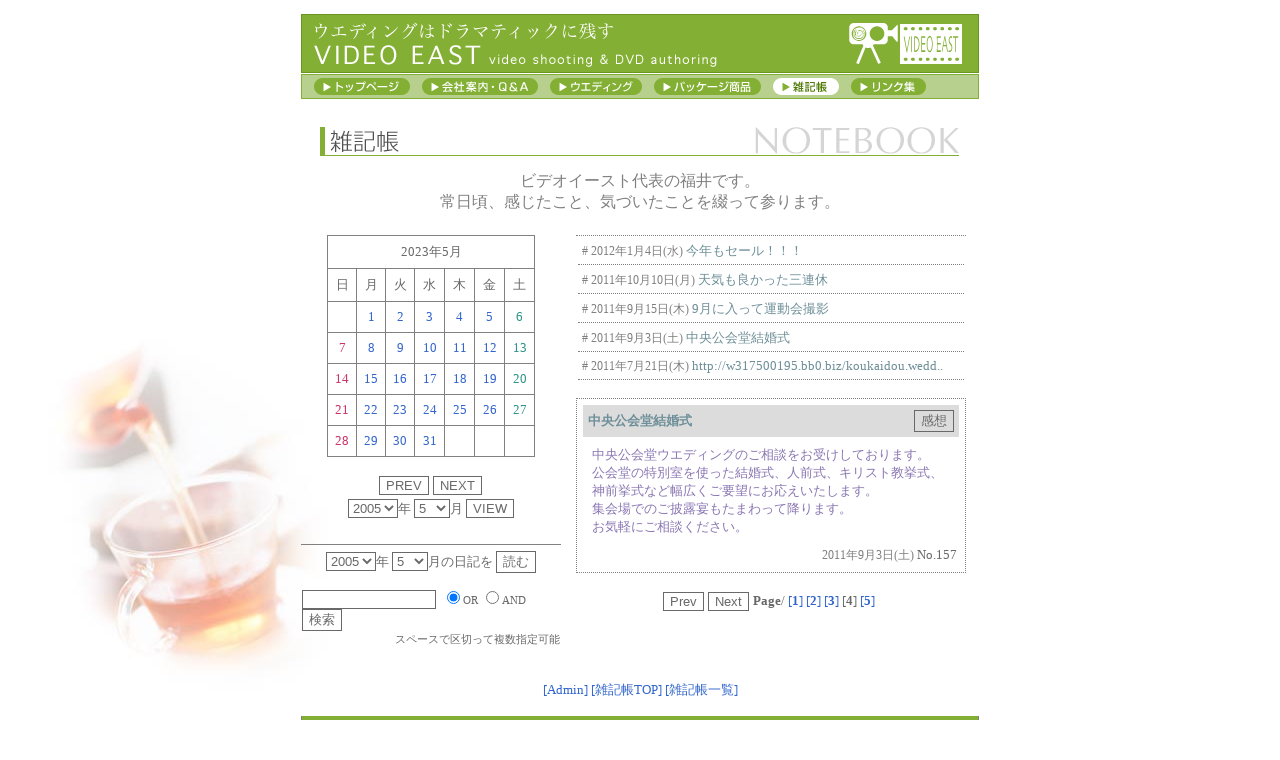

--- FILE ---
content_type: text/html
request_url: http://www.videoeast.net/diary_cgi/spl1_diary.cgi?cat=30&action=showlast&year=2023&month=5&next_page=3
body_size: 30355
content:
<HTML>
<HEAD>
<META HTTP-EQUIV="Content-Type" CONTENT="text/html;charset=EUC-JP">
<TITLE>ウエディングビデオ撮影・編集・製作のビデオ イースト</TITLE>
<STYLE TYPE="text/css"><!--
BODY,TABLE,TR,TD,TH {font-size:10pt;}
input,textarea,select{border-left:1px solid Dimgray;
border-right:1px solid Dimgray;
border-top:1px solid Dimgray;
border-bottom:1px solid Dimgray;
font-size:13px;color:Dimgray;background-color: transparent; }
BODY{
 background-attachment: fixed;
 background-position: left bottom;
 background-repeat: no-repeat
}
--></style>
</HEAD><BODY BGCOLOR="#ffffff" TEXT="dimgray" BACKGROUND="http://www.videoeast.net/diary_cgi/veast_diary_dimg/bg04.jpg" LINK="#3366CC" ALINK="#3366CC" VLINK="#3366CC">
<script language="JavaScript">
<!--
function MM_openBrWindow(theURL,winName,features) { //v2.0
  window.open(theURL,winName,features);
}

function MM_swapImgRestore() { //v3.0
  var i,x,a=document.MM_sr; for(i=0;a&&i<a.length&&(x=a[i])&&x.oSrc;i++) x.src=x.oSrc;
}

function MM_preloadImages() { //v3.0
  var d=document; if(d.images){ if(!d.MM_p) d.MM_p=new Array();
    var i,j=d.MM_p.length,a=MM_preloadImages.arguments; for(i=0; i<a.length; i++)
    if (a[i].indexOf("#")!=0){ d.MM_p[j]=new Image; d.MM_p[j++].src=a[i];}}
}

function MM_findObj(n, d) { //v4.01
  var p,i,x;  if(!d) d=document; if((p=n.indexOf("?"))>0&&parent.frames.length) {
    d=parent.frames[n.substring(p+1)].document; n=n.substring(0,p);}
  if(!(x=d[n])&&d.all) x=d.all[n]; for (i=0;!x&&i<d.forms.length;i++) x=d.forms[i][n];
  for(i=0;!x&&d.layers&&i<d.layers.length;i++) x=MM_findObj(n,d.layers[i].document);
  if(!x && d.getElementById) x=d.getElementById(n); return x;
}

function MM_swapImage() { //v3.0
  var i,j=0,x,a=MM_swapImage.arguments; document.MM_sr=new Array; for(i=0;i<(a.length-2);i+=3)
   if ((x=MM_findObj(a[i]))!=null){document.MM_sr[j++]=x; if(!x.oSrc) x.oSrc=x.src; x.src=a[i+2];}
}
//-->
</script>
<DIV align="center"><TABLE WIDTH="670" BORDER=0 CELLPADDING=0>
<TR><TD COLSPAN=2>
<CENTER>
<table width="678" border="0" cellspacing="0" cellpadding="0">
<tr align="center">
<td><img src="../s_img/spacer.gif" width="18" height="4"></td>
</tr>
</table>
<table width="678" border="0" cellspacing="0" cellpadding="0">
<tr>
<td><img src="../s_img/s_header.gif" alt="ウエディングはドラマティックに残す　VIDEO EAST" width="678" height="59"></td>
</tr>
</table>
<table width="678" border="0" cellspacing="0" cellpadding="0">
<tr>
<td align="center"><img src="../s_img/spacer.gif" width="1" height="1"></td>
</tr>
</table>
<table width="678" border="0" cellspacing="0" cellpadding="1">
<tr>
<td bgcolor="#83B034">
<table width="100%" border="0" cellspacing="0" cellpadding="0">
<tr><td bgcolor="#B8D08D">
<table border="0" cellspacing="0" cellpadding="0">
<tr>
<td><img src="../s_img/spacer.gif" width="12" height="1"></td>
<td><a href="../index.html" onMouseOut="MM_swapImgRestore()" onMouseOver="MM_swapImage('smenu00','','../s_img/s_menu00on.gif',1)"><img src="../s_img/s_menu00off.gif" alt="トップページ" name="smenu00" width="96" height="23" border="0"></a></td>
<td><img src="../s_img/spacer.gif" width="12" height="1"></td>
<td><a href="../company/index.html" onMouseOut="MM_swapImgRestore()" onMouseOver="MM_swapImage('smenu01','','../s_img/s_menu01on.gif',1)"><img src="../s_img/s_menu01off.gif" alt="会社案内・Q&A" name="smenu01" width="116" height="23" border="0"></a></td>
<td><img src="../s_img/spacer.gif" width="12" height="1"></td>
<td><a href="../wedding/index.html" onMouseOut="MM_swapImgRestore()" onMouseOver="MM_swapImage('smenu02','','../s_img/s_menu02on.gif',1)"><img src="../s_img/s_menu02off.gif" alt="ウエディング" name="smenu02" width="92" height="23" border="0"></a></td>
<td><img src="../s_img/spacer.gif" width="12" height="1"></td>
<td><a href="../package/index.html" onMouseOut="MM_swapImgRestore()" onMouseOver="MM_swapImage('smenu03','','../s_img/s_menu03on.gif',1)"><img src="../s_img/s_menu03off.gif" alt="パッケージ商品" name="smenu03" width="107" height="23" border="0"></a></td>
<td><img src="../s_img/spacer.gif" width="12" height="1"></td>
<td><a href="http://www.videoeast.net/diary_cgi/spl1_diary.cgi?cat=30"><img src="../s_img/s_menu04on.gif" alt="雑記帳" name="smenu04" width="66" height="23" border="0"></a></td>
<td><img src="../s_img/spacer.gif" width="12" height="1"></td>
<td><a href="../link/index.html" onMouseOut="MM_swapImgRestore()" onMouseOver="MM_swapImage('smenu05','','../s_img/s_menu05on.gif',1)"><img src="../s_img/s_menu05off.gif" alt="リンク集" name="smenu05" width="75" height="23" border="0"></a></td>
</tr>
</table>
</td>
</tr>
</table>
</td>
</tr>
</table>
<table width="678" border="0" cellspacing="0" cellpadding="0">
<tr>
<td align="center"><img src="../s_img/spacer.gif" width="1" height="1"></td>
</tr>
</table>
<table width="678" border="0" cellspacing="0" cellpadding="0">
<tr>
<td align="center" background=""><img src="../s_img/spacer.gif" width="2" height="27"></td>
</tr>
<tr>
<td align="center" background=""><img src="../diary/img/title.gif" alt="雑記帳　NOTEBOOK" width="676" height="34"></td>
</tr>
<tr>
<td align="center" background=""><img src="../s_img/spacer.gif" width="2" height="10"></td>
</tr>
</table>
<table width="678" border="0" cellspacing="0" cellpadding="0">
<tr>
<td align="center" background=""><FONT SIZE="3" COLOR="gray">ビデオイースト代表の福井です。<BR>常日頃、感じたこと、気づいたことを綴って参ります。</font></td>
</tr>
<tr>
<td align="center" background=""><img src="../s_img/spacer.gif" width="2" height="20"></td>
</tr>
</table>
</center>

</TD></TR>
<TR><TD VALIGN=top WIDTH="260">
<CENTER><TABLE style="border-color: gray; border-style: solid ; border-width: 1px; border-collapse: collapse" CELLPADDING=7 BGCOLOR="">
<TR><TD style="border-color: gray; border-style: solid ; border-width: 1px; border-collapse: collapse"COLSPAN=7 ALIGN=center><FONT SIZE=2 COLOR="dimgray">2023年5月</FONT><BR></TD></TR>
<TR><TD WIDTH=14% ALIGN=center style="border-color: gray; border-style: solid ; border-width: 1px; border-collapse: collapse"><FONT SIZE=2>日</FONT></TD><TD WIDTH=14% ALIGN=center style="border-color: gray; border-style: solid ; border-width: 1px; border-collapse: collapse"><FONT SIZE=2>月</FONT></TD><TD WIDTH=14% ALIGN=center style="border-color: gray; border-style: solid ; border-width: 1px; border-collapse: collapse"><FONT SIZE=2>火</FONT></TD><TD WIDTH=14% ALIGN=center style="border-color: gray; border-style: solid ; border-width: 1px; border-collapse: collapse"><FONT SIZE=2>水</FONT></TD><TD WIDTH=14% ALIGN=center style="border-color: gray; border-style: solid ; border-width: 1px; border-collapse: collapse"><FONT SIZE=2>木</FONT></TD><TD WIDTH=14% ALIGN=center style="border-color: gray; border-style: solid ; border-width: 1px; border-collapse: collapse"><FONT SIZE=2>金</FONT></TD><TD WIDTH=14% ALIGN=center style="border-color: gray; border-style: solid ; border-width: 1px; border-collapse: collapse"><FONT SIZE=2>土</FONT></TD></TR><TR><TD style="border-color: gray; border-style: solid ; border-width: 1px; border-collapse: collapse">&nbsp;</TD><TD VALIGN="bottom" ALIGN="center" style="border-color: gray; border-style: solid ; border-width: 1px; border-collapse: collapse" WIDTH="" HEIGHT=""><FONT SIZE=2><A HREF="http://www.videoeast.net/diary_cgi/spl1_diary.cgi?action=admin_enter&year=2023&month=05&day=01&cat=30" TARGET=_top style="text-decoration:none"><FONT SIZE=2 >1</FONT></A></FONT></TD><TD VALIGN="bottom" ALIGN="center" style="border-color: gray; border-style: solid ; border-width: 1px; border-collapse: collapse" WIDTH="" HEIGHT=""><FONT SIZE=2><A HREF="http://www.videoeast.net/diary_cgi/spl1_diary.cgi?action=admin_enter&year=2023&month=05&day=02&cat=30" TARGET=_top style="text-decoration:none"><FONT SIZE=2 >2</FONT></A></FONT></TD><TD VALIGN="bottom" ALIGN="center" style="border-color: gray; border-style: solid ; border-width: 1px; border-collapse: collapse" WIDTH="" HEIGHT=""><FONT SIZE=2><A HREF="http://www.videoeast.net/diary_cgi/spl1_diary.cgi?action=admin_enter&year=2023&month=05&day=03&cat=30" TARGET=_top style="text-decoration:none"><FONT SIZE=2 >3</FONT></A></FONT></TD><TD VALIGN="bottom" ALIGN="center" style="border-color: gray; border-style: solid ; border-width: 1px; border-collapse: collapse" WIDTH="" HEIGHT=""><FONT SIZE=2><A HREF="http://www.videoeast.net/diary_cgi/spl1_diary.cgi?action=admin_enter&year=2023&month=05&day=04&cat=30" TARGET=_top style="text-decoration:none"><FONT SIZE=2 >4</FONT></A></FONT></TD><TD VALIGN="bottom" ALIGN="center" style="border-color: gray; border-style: solid ; border-width: 1px; border-collapse: collapse" WIDTH="" HEIGHT=""><FONT SIZE=2><A HREF="http://www.videoeast.net/diary_cgi/spl1_diary.cgi?action=admin_enter&year=2023&month=05&day=05&cat=30" TARGET=_top style="text-decoration:none"><FONT SIZE=2 >5</FONT></A></FONT></TD><TD VALIGN="bottom" ALIGN="center" style="border-color: gray; border-style: solid ; border-width: 1px; border-collapse: collapse" WIDTH="" HEIGHT=""><FONT COLOR="#2D9488" SIZE=2><A HREF="http://www.videoeast.net/diary_cgi/spl1_diary.cgi?action=admin_enter&year=2023&month=05&day=06&cat=30" TARGET=_top style="text-decoration:none"><FONT SIZE=2 COLOR="#2D9488">6</FONT></A></FONT></TD></TR><TR><TD VALIGN="bottom" ALIGN="center" style="border-color: gray; border-style: solid ; border-width: 1px; border-collapse: collapse" WIDTH="" HEIGHT=""><FONT COLOR="#CC3366" SIZE=2><A HREF="http://www.videoeast.net/diary_cgi/spl1_diary.cgi?action=admin_enter&year=2023&month=05&day=07&cat=30" TARGET=_top style="text-decoration:none"><FONT SIZE=2 COLOR="#CC3366">7</FONT></A></FONT></TD><TD VALIGN="bottom" ALIGN="center" style="border-color: gray; border-style: solid ; border-width: 1px; border-collapse: collapse" WIDTH="" HEIGHT=""><FONT SIZE=2><A HREF="http://www.videoeast.net/diary_cgi/spl1_diary.cgi?action=admin_enter&year=2023&month=05&day=08&cat=30" TARGET=_top style="text-decoration:none"><FONT SIZE=2 >8</FONT></A></FONT></TD><TD VALIGN="bottom" ALIGN="center" style="border-color: gray; border-style: solid ; border-width: 1px; border-collapse: collapse" WIDTH="" HEIGHT=""><FONT SIZE=2><A HREF="http://www.videoeast.net/diary_cgi/spl1_diary.cgi?action=admin_enter&year=2023&month=05&day=09&cat=30" TARGET=_top style="text-decoration:none"><FONT SIZE=2 >9</FONT></A></FONT></TD><TD VALIGN="bottom" ALIGN="center" style="border-color: gray; border-style: solid ; border-width: 1px; border-collapse: collapse" WIDTH="" HEIGHT=""><FONT SIZE=2><A HREF="http://www.videoeast.net/diary_cgi/spl1_diary.cgi?action=admin_enter&year=2023&month=05&day=10&cat=30" TARGET=_top style="text-decoration:none"><FONT SIZE=2 >10</FONT></A></FONT></TD><TD VALIGN="bottom" ALIGN="center" style="border-color: gray; border-style: solid ; border-width: 1px; border-collapse: collapse" WIDTH="" HEIGHT=""><FONT SIZE=2><A HREF="http://www.videoeast.net/diary_cgi/spl1_diary.cgi?action=admin_enter&year=2023&month=05&day=11&cat=30" TARGET=_top style="text-decoration:none"><FONT SIZE=2 >11</FONT></A></FONT></TD><TD VALIGN="bottom" ALIGN="center" style="border-color: gray; border-style: solid ; border-width: 1px; border-collapse: collapse" WIDTH="" HEIGHT=""><FONT SIZE=2><A HREF="http://www.videoeast.net/diary_cgi/spl1_diary.cgi?action=admin_enter&year=2023&month=05&day=12&cat=30" TARGET=_top style="text-decoration:none"><FONT SIZE=2 >12</FONT></A></FONT></TD><TD VALIGN="bottom" ALIGN="center" style="border-color: gray; border-style: solid ; border-width: 1px; border-collapse: collapse" WIDTH="" HEIGHT=""><FONT COLOR="#2D9488" SIZE=2><A HREF="http://www.videoeast.net/diary_cgi/spl1_diary.cgi?action=admin_enter&year=2023&month=05&day=13&cat=30" TARGET=_top style="text-decoration:none"><FONT SIZE=2 COLOR="#2D9488">13</FONT></A></FONT></TD></TR><TR><TD VALIGN="bottom" ALIGN="center" style="border-color: gray; border-style: solid ; border-width: 1px; border-collapse: collapse" WIDTH="" HEIGHT=""><FONT COLOR="#CC3366" SIZE=2><A HREF="http://www.videoeast.net/diary_cgi/spl1_diary.cgi?action=admin_enter&year=2023&month=05&day=14&cat=30" TARGET=_top style="text-decoration:none"><FONT SIZE=2 COLOR="#CC3366">14</FONT></A></FONT></TD><TD VALIGN="bottom" ALIGN="center" style="border-color: gray; border-style: solid ; border-width: 1px; border-collapse: collapse" WIDTH="" HEIGHT=""><FONT SIZE=2><A HREF="http://www.videoeast.net/diary_cgi/spl1_diary.cgi?action=admin_enter&year=2023&month=05&day=15&cat=30" TARGET=_top style="text-decoration:none"><FONT SIZE=2 >15</FONT></A></FONT></TD><TD VALIGN="bottom" ALIGN="center" style="border-color: gray; border-style: solid ; border-width: 1px; border-collapse: collapse" WIDTH="" HEIGHT=""><FONT SIZE=2><A HREF="http://www.videoeast.net/diary_cgi/spl1_diary.cgi?action=admin_enter&year=2023&month=05&day=16&cat=30" TARGET=_top style="text-decoration:none"><FONT SIZE=2 >16</FONT></A></FONT></TD><TD VALIGN="bottom" ALIGN="center" style="border-color: gray; border-style: solid ; border-width: 1px; border-collapse: collapse" WIDTH="" HEIGHT=""><FONT SIZE=2><A HREF="http://www.videoeast.net/diary_cgi/spl1_diary.cgi?action=admin_enter&year=2023&month=05&day=17&cat=30" TARGET=_top style="text-decoration:none"><FONT SIZE=2 >17</FONT></A></FONT></TD><TD VALIGN="bottom" ALIGN="center" style="border-color: gray; border-style: solid ; border-width: 1px; border-collapse: collapse" WIDTH="" HEIGHT=""><FONT SIZE=2><A HREF="http://www.videoeast.net/diary_cgi/spl1_diary.cgi?action=admin_enter&year=2023&month=05&day=18&cat=30" TARGET=_top style="text-decoration:none"><FONT SIZE=2 >18</FONT></A></FONT></TD><TD VALIGN="bottom" ALIGN="center" style="border-color: gray; border-style: solid ; border-width: 1px; border-collapse: collapse" WIDTH="" HEIGHT=""><FONT SIZE=2><A HREF="http://www.videoeast.net/diary_cgi/spl1_diary.cgi?action=admin_enter&year=2023&month=05&day=19&cat=30" TARGET=_top style="text-decoration:none"><FONT SIZE=2 >19</FONT></A></FONT></TD><TD VALIGN="bottom" ALIGN="center" style="border-color: gray; border-style: solid ; border-width: 1px; border-collapse: collapse" WIDTH="" HEIGHT=""><FONT COLOR="#2D9488" SIZE=2><A HREF="http://www.videoeast.net/diary_cgi/spl1_diary.cgi?action=admin_enter&year=2023&month=05&day=20&cat=30" TARGET=_top style="text-decoration:none"><FONT SIZE=2 COLOR="#2D9488">20</FONT></A></FONT></TD></TR><TR><TD VALIGN="bottom" ALIGN="center" style="border-color: gray; border-style: solid ; border-width: 1px; border-collapse: collapse" WIDTH="" HEIGHT=""><FONT COLOR="#CC3366" SIZE=2><A HREF="http://www.videoeast.net/diary_cgi/spl1_diary.cgi?action=admin_enter&year=2023&month=05&day=21&cat=30" TARGET=_top style="text-decoration:none"><FONT SIZE=2 COLOR="#CC3366">21</FONT></A></FONT></TD><TD VALIGN="bottom" ALIGN="center" style="border-color: gray; border-style: solid ; border-width: 1px; border-collapse: collapse" WIDTH="" HEIGHT=""><FONT SIZE=2><A HREF="http://www.videoeast.net/diary_cgi/spl1_diary.cgi?action=admin_enter&year=2023&month=05&day=22&cat=30" TARGET=_top style="text-decoration:none"><FONT SIZE=2 >22</FONT></A></FONT></TD><TD VALIGN="bottom" ALIGN="center" style="border-color: gray; border-style: solid ; border-width: 1px; border-collapse: collapse" WIDTH="" HEIGHT=""><FONT SIZE=2><A HREF="http://www.videoeast.net/diary_cgi/spl1_diary.cgi?action=admin_enter&year=2023&month=05&day=23&cat=30" TARGET=_top style="text-decoration:none"><FONT SIZE=2 >23</FONT></A></FONT></TD><TD VALIGN="bottom" ALIGN="center" style="border-color: gray; border-style: solid ; border-width: 1px; border-collapse: collapse" WIDTH="" HEIGHT=""><FONT SIZE=2><A HREF="http://www.videoeast.net/diary_cgi/spl1_diary.cgi?action=admin_enter&year=2023&month=05&day=24&cat=30" TARGET=_top style="text-decoration:none"><FONT SIZE=2 >24</FONT></A></FONT></TD><TD VALIGN="bottom" ALIGN="center" style="border-color: gray; border-style: solid ; border-width: 1px; border-collapse: collapse" WIDTH="" HEIGHT=""><FONT SIZE=2><A HREF="http://www.videoeast.net/diary_cgi/spl1_diary.cgi?action=admin_enter&year=2023&month=05&day=25&cat=30" TARGET=_top style="text-decoration:none"><FONT SIZE=2 >25</FONT></A></FONT></TD><TD VALIGN="bottom" ALIGN="center" style="border-color: gray; border-style: solid ; border-width: 1px; border-collapse: collapse" WIDTH="" HEIGHT=""><FONT SIZE=2><A HREF="http://www.videoeast.net/diary_cgi/spl1_diary.cgi?action=admin_enter&year=2023&month=05&day=26&cat=30" TARGET=_top style="text-decoration:none"><FONT SIZE=2 >26</FONT></A></FONT></TD><TD VALIGN="bottom" ALIGN="center" style="border-color: gray; border-style: solid ; border-width: 1px; border-collapse: collapse" WIDTH="" HEIGHT=""><FONT COLOR="#2D9488" SIZE=2><A HREF="http://www.videoeast.net/diary_cgi/spl1_diary.cgi?action=admin_enter&year=2023&month=05&day=27&cat=30" TARGET=_top style="text-decoration:none"><FONT SIZE=2 COLOR="#2D9488">27</FONT></A></FONT></TD></TR><TR><TD VALIGN="bottom" ALIGN="center" style="border-color: gray; border-style: solid ; border-width: 1px; border-collapse: collapse" WIDTH="" HEIGHT=""><FONT COLOR="#CC3366" SIZE=2><A HREF="http://www.videoeast.net/diary_cgi/spl1_diary.cgi?action=admin_enter&year=2023&month=05&day=28&cat=30" TARGET=_top style="text-decoration:none"><FONT SIZE=2 COLOR="#CC3366">28</FONT></A></FONT></TD><TD VALIGN="bottom" ALIGN="center" style="border-color: gray; border-style: solid ; border-width: 1px; border-collapse: collapse" WIDTH="" HEIGHT=""><FONT SIZE=2><A HREF="http://www.videoeast.net/diary_cgi/spl1_diary.cgi?action=admin_enter&year=2023&month=05&day=29&cat=30" TARGET=_top style="text-decoration:none"><FONT SIZE=2 >29</FONT></A></FONT></TD><TD VALIGN="bottom" ALIGN="center" style="border-color: gray; border-style: solid ; border-width: 1px; border-collapse: collapse" WIDTH="" HEIGHT=""><FONT SIZE=2><A HREF="http://www.videoeast.net/diary_cgi/spl1_diary.cgi?action=admin_enter&year=2023&month=05&day=30&cat=30" TARGET=_top style="text-decoration:none"><FONT SIZE=2 >30</FONT></A></FONT></TD><TD VALIGN="bottom" ALIGN="center" style="border-color: gray; border-style: solid ; border-width: 1px; border-collapse: collapse" WIDTH="" HEIGHT=""><FONT SIZE=2><A HREF="http://www.videoeast.net/diary_cgi/spl1_diary.cgi?action=admin_enter&year=2023&month=05&day=31&cat=30" TARGET=_top style="text-decoration:none"><FONT SIZE=2 >31</FONT></A></FONT></TD><TD style="border-color: gray; border-style: solid ; border-width: 1px; border-collapse: collapse">&nbsp;</TD><TD style="border-color: gray; border-style: solid ; border-width: 1px; border-collapse: collapse">&nbsp;</TD><TD style="border-color: gray; border-style: solid ; border-width: 1px; border-collapse: collapse">&nbsp;</TD></TR></TABLE></CENTER><BR><CENTER><TABLE><TR>
<FORM METHOD="post" ACTION="http://www.videoeast.net/diary_cgi/spl1_diary.cgi">
<INPUT TYPE="HIDDEN" NAME="cat" VALUE="30">
<INPUT TYPE="HIDDEN" NAME="action" VALUE="show_month">
<INPUT TYPE="HIDDEN" NAME="year" VALUE="2023">
<INPUT TYPE="HIDDEN" NAME="month" VALUE="4">
<INPUT TYPE="HIDDEN" NAME="day" VALUE="18">
<TD ALIGN=right><INPUT TYPE="SUBMIT" VALUE="PREV"></TD>
</FORM><FORM METHOD="post" ACTION="http://www.videoeast.net/diary_cgi/spl1_diary.cgi">
<INPUT TYPE="HIDDEN" NAME="cat" VALUE="30">
<INPUT TYPE="HIDDEN" NAME="action" VALUE="show_month">
<INPUT TYPE="HIDDEN" NAME="year" VALUE="2023">
<INPUT TYPE="HIDDEN" NAME="month" VALUE="6">
<INPUT TYPE="HIDDEN" NAME="day" VALUE="18">
<TD><INPUT TYPE="SUBMIT" VALUE="NEXT"></TD>
</FORM>
</TR>
<FORM METHOD="post" ACTION="http://www.videoeast.net/diary_cgi/spl1_diary.cgi">
<INPUT TYPE="HIDDEN" NAME="cat" VALUE="30">
<INPUT TYPE="HIDDEN" NAME="action" VALUE="show_month">
<INPUT TYPE="HIDDEN" NAME="day" VALUE="18">
<TR><TD COLSPAN=2><SELECT NAME="year">
<OPTION VALUE="2005">2005<OPTION VALUE="2006">2006<OPTION VALUE="2007">2007<OPTION VALUE="2008">2008<OPTION VALUE="2009">2009<OPTION VALUE="2010">2010<OPTION VALUE="2011">2011<OPTION VALUE="2012">2012<OPTION VALUE="2013">2013<OPTION VALUE="2014">2014<OPTION VALUE="2015">2015<OPTION VALUE="2016">2016<OPTION VALUE="2017">2017<OPTION VALUE="2018">2018<OPTION VALUE="2019">2019<OPTION VALUE="2020">2020</SELECT><FONT SIZE=2>年</FONT>
<SELECT NAME="month">
<OPTION VALUE="1">1<OPTION VALUE="2">2<OPTION VALUE="3">3<OPTION VALUE="4">4<OPTION VALUE="5" SELECTED>5<OPTION VALUE="6">6<OPTION VALUE="7">7<OPTION VALUE="8">8<OPTION VALUE="9">9<OPTION VALUE="10">10<OPTION VALUE="11">11<OPTION VALUE="12">12</SELECT><FONT SIZE=2>月</FONT>
<INPUT TYPE="SUBMIT" VALUE="VIEW"></TD></TR></FORM>
</TABLE></CENTER><BR><HR SIZE=1 COLOR=gray style="border-style: solid;">
<FORM METHOD ="POST" ACTION="http://www.videoeast.net/diary_cgi/spl1_diary.cgi">
<INPUT TYPE="HIDDEN" NAME="cat" VALUE="30">
<INPUT TYPE="HIDDEN" NAME="action" VALUE="show_month">
<CENTER><TABLE CELLPADDING=0 CELLSPACING=0><TR><TD><SELECT NAME="year">
<OPTION VALUE="2005">2005<OPTION VALUE="2006">2006<OPTION VALUE="2007">2007<OPTION VALUE="2008">2008<OPTION VALUE="2009">2009<OPTION VALUE="2010">2010<OPTION VALUE="2011">2011<OPTION VALUE="2012">2012<OPTION VALUE="2013">2013<OPTION VALUE="2014">2014<OPTION VALUE="2015">2015<OPTION VALUE="2016">2016<OPTION VALUE="2017">2017<OPTION VALUE="2018">2018<OPTION VALUE="2019">2019<OPTION VALUE="2020">2020</SELECT><FONT SIZE=2>年</FONT>
<SELECT NAME="month">
<OPTION VALUE="1">1<OPTION VALUE="2">2<OPTION VALUE="3">3<OPTION VALUE="4">4<OPTION VALUE="5" SELECTED>5<OPTION VALUE="6">6<OPTION VALUE="7">7<OPTION VALUE="8">8<OPTION VALUE="9">9<OPTION VALUE="10">10<OPTION VALUE="11">11<OPTION VALUE="12">12</SELECT><FONT SIZE=2>月の日記を</FONT>
<INPUT TYPE="SUBMIT" VALUE="読む" NAME="download_log"></TD></TR></TABLE></CENTER></FORM>
<FORM METHOD="POST" ACTION="http://www.videoeast.net/diary_cgi/spl1_diary_u.cgi">
<INPUT TYPE="HIDDEN" NAME="cat" VALUE="30">
<INPUT TYPE="HIDDEN" NAME="action" VALUE="search_all">
<CENTER><TABLE BORDER=0 CELLSPACING="0"><TR><TD>
<INPUT TYPE="text" NAME="searchword" maxlength=100 SIZE=15>
&nbsp;<INPUT TYPE="radio" NAME="s" VALUE="or" CHECKED><FONT style="font-size:8pt;">OR</FONT>
<INPUT TYPE="radio" NAME="s" VALUE="and"><FONT style="font-size:8pt;">AND</FONT>
<INPUT TYPE="SUBMIT" VALUE="検索"></TD>
<TR><TD ALIGN=right><FONT style="font-size:8pt;">スペースで区切って複数指定可能</FONT></TD></TR></TABLE></CENTER>
</FORM>
</TD><TD VALIGN=top>
<CENTER><TABLE WIDTH=390 CELLPADDING=4 style="border-top-width: 1px; border-top-style: dotted; border-top-color: gray">
<TR><TD style="border-bottom-width: 1px; border-bottom-style: dotted; border-bottom-color: gray">
<FONT style="font-size:9pt;"  COLOR="Gray">#</FONT>
<A HREF="http://www.videoeast.net/diary_cgi/spl1_diary.cgi?cat=30&action=article&year=2012&month=1&day=4#20120104160" style="text-decoration:none">
<FONT style="font-size:9pt;"  COLOR="Gray">2012年1月4日(水)</FONT>
<FONT style="font-size:10pt;"  COLOR="#6e8f99">今年もセール！！！</FONT></A>
</TD></TR>
<TR><TD style="border-bottom-width: 1px; border-bottom-style: dotted; border-bottom-color: gray">
<FONT style="font-size:9pt;"  COLOR="Gray">#</FONT>
<A HREF="http://www.videoeast.net/diary_cgi/spl1_diary.cgi?cat=30&action=article&year=2011&month=10&day=10#20111010159" style="text-decoration:none">
<FONT style="font-size:9pt;"  COLOR="Gray">2011年10月10日(月)</FONT>
<FONT style="font-size:10pt;"  COLOR="#6e8f99">天気も良かった三連休</FONT></A>
</TD></TR>
<TR><TD style="border-bottom-width: 1px; border-bottom-style: dotted; border-bottom-color: gray">
<FONT style="font-size:9pt;"  COLOR="Gray">#</FONT>
<A HREF="http://www.videoeast.net/diary_cgi/spl1_diary.cgi?cat=30&action=article&year=2011&month=9&day=15#20110915158" style="text-decoration:none">
<FONT style="font-size:9pt;"  COLOR="Gray">2011年9月15日(木)</FONT>
<FONT style="font-size:10pt;"  COLOR="#6e8f99">9月に入って運動会撮影</FONT></A>
</TD></TR>
<TR><TD style="border-bottom-width: 1px; border-bottom-style: dotted; border-bottom-color: gray">
<FONT style="font-size:9pt;"  COLOR="Gray">#</FONT>
<A HREF="http://www.videoeast.net/diary_cgi/spl1_diary.cgi?cat=30&action=article&year=2011&month=9&day=3#20110903157" style="text-decoration:none">
<FONT style="font-size:9pt;"  COLOR="Gray">2011年9月3日(土)</FONT>
<FONT style="font-size:10pt;"  COLOR="#6e8f99">中央公会堂結婚式 </FONT></A>
</TD></TR>
<TR><TD style="border-bottom-width: 1px; border-bottom-style: dotted; border-bottom-color: gray">
<FONT style="font-size:9pt;"  COLOR="Gray">#</FONT>
<A HREF="http://www.videoeast.net/diary_cgi/spl1_diary.cgi?cat=30&action=article&year=2011&month=7&day=21#20110721156" style="text-decoration:none">
<FONT style="font-size:9pt;"  COLOR="Gray">2011年7月21日(木)</FONT>
<FONT style="font-size:10pt;"  COLOR="#6e8f99">http://w317500195.bb0.biz/koukaidou.wedd..</FONT></A>
</TD></TR>
</TABLE></CENTER><BR>
<CENTER>
<TABLE style="border-color: gray; border-style: dotted; border-width: 1px; border-collapse: collapse" CELLPADDING=6 WIDTH="390"><TR><TD>
<A NAME="20110903157">
<DIV ALIGN=center><TABLE BORDER="0" CELLSPACING="0" WIDTH="100%" CELLPADDING="2">
<TR><TD BGCOLOR=Gainsboro>
<TABLE WIDTH=100% BORDER=0><TR><TD>
<B><FONT SIZE="2" COLOR="#6e8f99">中央公会堂結婚式 </FONT></B>
</TD><TD>
<FORM METHOD="POST" ACTION="http://www.videoeast.net/diary_cgi/spl1_diary.cgi">
<INPUT TYPE="HIDDEN" NAME="cat" VALUE="30">
<INPUT TYPE="HIDDEN" NAME="year" VALUE="2011">
<INPUT TYPE="HIDDEN" NAME="month" VALUE="9">
<INPUT TYPE="HIDDEN" NAME="day" VALUE="3">
<INPUT TYPE="HIDDEN" NAME="mynum" VALUE="157">
<INPUT TYPE="HIDDEN" NAME="action" VALUE="reply">
<TD ALIGN=right><INPUT TYPE="SUBMIT" VALUE="感想"></TD></FORM>
</TR></TABLE>
</TD></TR><TR><TD>
<TABLE CELLPADDING=3 WIDTH=100% BORDER=0><TR><TD>
<TABLE CELLPADDING=0><TR>
<TD>
<FONT COLOR=#8A76B2>中央公会堂ウエディングのご相談をお受けしております。<br>公会堂の特別室を使った結婚式、人前式、キリスト教挙式、神前挙式など幅広くご要望にお応えいたします。<br>集会場でのご披露宴もたまわって降ります。<br>お気軽にご相談ください。</FONT>
</TD></TR></TABLE>
</TD></TR>
</TABLE>
</TD></TR>
<TR><TD ALIGN=right>
<FONT style="font-size:9pt;" COLOR="Gray">2011年9月3日(土)</FONT>
<FONT SIZE=2>No.157</FONT></TD></TR>
</TABLE></DIV>
</TD></TR></TABLE></CENTER><BR>
<CENTER><TABLE><TR>
<form METHOD="POST" ACTION="http://www.videoeast.net/diary_cgi/spl1_diary.cgi">
<INPUT TYPE="HIDDEN" NAME="cat" VALUE="30">
<INPUT TYPE="HIDDEN" NAME="action" VALUE="showlast">
<INPUT TYPE="HIDDEN" NAME="year" VALUE="2023">
<INPUT TYPE="HIDDEN" NAME="month" VALUE="5">
<INPUT TYPE="HIDDEN" NAME="searchword" VALUE="">
<INPUT TYPE="HIDDEN" NAME="searchword_a" VALUE="">
<INPUT TYPE="HIDDEN" NAME="searchword_b" VALUE="">
<INPUT TYPE="HIDDEN" NAME="s" VALUE="">
<INPUT TYPE="HIDDEN" NAME="next_page" VALUE="2">
<TD ALIGN="center"><INPUT TYPE="SUBMIT" VALUE="Prev"></TD></form>
<form METHOD="POST" ACTION="http://www.videoeast.net/diary_cgi/spl1_diary.cgi">
<INPUT TYPE="HIDDEN" NAME="cat" VALUE="30">
<INPUT TYPE="HIDDEN" NAME="action" VALUE="showlast">
<INPUT TYPE="HIDDEN" NAME="year" VALUE="2023">
<INPUT TYPE="HIDDEN" NAME="month" VALUE="5">
<INPUT TYPE="HIDDEN" NAME="searchword" VALUE="">
<INPUT TYPE="HIDDEN" NAME="searchword_a" VALUE="">
<INPUT TYPE="HIDDEN" NAME="searchword_b" VALUE="">
<INPUT TYPE="HIDDEN" NAME="s" VALUE="">
<INPUT TYPE="HIDDEN" NAME="next_page" VALUE="4">
<TD ALIGN="center"><INPUT TYPE="SUBMIT" VALUE="Next"></TD></form>
<TD>
<B>Page</B>/
<A HREF="http://www.videoeast.net/diary_cgi/spl1_diary.cgi?cat=30&action=showlast&year=2023&month=5&next_page=0" style="text-decoration:none">[<B>1</B>]</A>
<A HREF="http://www.videoeast.net/diary_cgi/spl1_diary.cgi?cat=30&action=showlast&year=2023&month=5&next_page=1" style="text-decoration:none">[<B>2</B>]</A>
<A HREF="http://www.videoeast.net/diary_cgi/spl1_diary.cgi?cat=30&action=showlast&year=2023&month=5&next_page=2" style="text-decoration:none">[<B>3</B>]</A>
[<B>4</B>]
<A HREF="http://www.videoeast.net/diary_cgi/spl1_diary.cgi?cat=30&action=showlast&year=2023&month=5&next_page=4" style="text-decoration:none">[<B>5</B>]</A>
<TD>
</TR></TABLE></CENTER>
</TD></TR>
<TR><TD COLSPAN=2>
<CENTER>

</CENTER>
</TD></TR>
</TABLE></DIV>
<BR><CENTER>
<A HREF="http://www.videoeast.net/diary_cgi/spl1_diary_a.cgi?cat=30" TARGET=_top style="text-decoration:none"><FONT SIZE=2>[Admin]</FONT></A>
<A HREF="http://www.videoeast.net/diary_cgi/spl1_diary.cgi?cat=30" TARGET=_top style="text-decoration:none"><FONT SIZE=2>[雑記帳TOP]</FONT></A>
<A HREF="http://www.videoeast.net/diary_cgi/spl1_diary_admin.cgi?" TARGET=_top style="text-decoration:none"><FONT SIZE=2>[雑記帳一覧]</FONT></A></CENTER>
</CENTER>
<DIV ALIGN="right">
<FONT SIZE=2>　</FONT>
<BR><CENTER><CENTER>
<table width="678" border="0" cellspacing="0" cellpadding="0">
<tr>
<td align="center"><img src="../s_img/spacer.gif" width="1" height="1"></td>
</tr>
</table>
<table width="678" border="0" cellspacing="0" cellpadding="0">
<tr>
<td bgcolor="#808080"><img src="../s_img/spacer.gif" width="1" height="1"></td>
<td bgcolor="#83B034"><table width="676" border="0" cellspacing="0" cellpadding="0">
<tr bgcolor="#83B034">
<td bgcolor="#83B034"><img src="../s_img/address.gif" alt="ビデオイースト  〒663-8184  西宮市鳴尾町5丁目4-29　FreeDial 0120-106-502　FAX 0798-47-3068" name="address" width="583" height="22" id="address"></td>
<td align="right" bgcolor="#83B034"><a href="mailto:info@videoeast.net?subject=お問い合せ、サンプル請求、資料請求といったタイトルをここに記入してください&body=ご用件とお名前、よみがな、ご住所、メールアドレス、ご結婚日、その他ご意見等がありましたらご記入ください。"><img src="../s_img/contact_bt.gif" alt="Contact Us" name="contact" width="76" height="22" border="0" id="contact"></a></td>
</tr>
</table></td>
<td bgcolor="#808080"><img src="../s_img/spacer.gif" width="1" height="1"></td>
</tr>
<tr bgcolor="#808080">
<td><img src="../s_img/spacer.gif" width="1" height="1"></td>
<td><img src="../s_img/spacer.gif" width="676" height="1"></td>
<td><img src="../s_img/spacer.gif" width="1" height="1"></td>
</tr>
</table>
<table width="678" border="0" cellspacing="0" cellpadding="0">
<tr>
<td align="center"><img src="../s_img/spacer.gif" width="12" height="12"></td>
</tr>
<tr>
<td align="center"><img src="../s_img/copyright.gif" alt="Copyright" name="Copyright" width="303" height="10" id="Copyright"></td>
</tr>
</table>
</center></CENTER></BODY></HTML>
